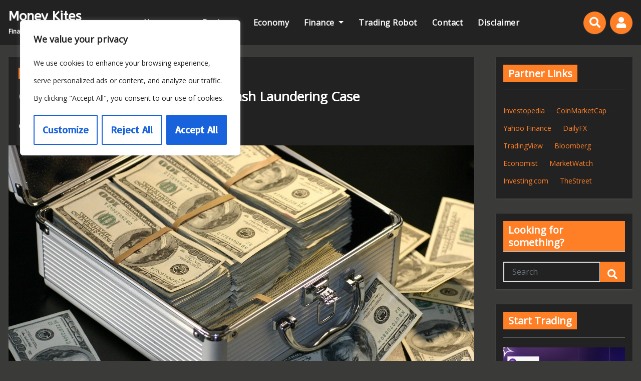

--- FILE ---
content_type: application/javascript
request_url: https://moneykites.com/wp-content/themes/blogus-pro/js/custom.js?ver=6.9
body_size: 402
content:
(function($) {
  "use strict";
/* =================================
===       slider        ====
=================================== */
function homefeatured() {
 var recentareaSlider = new Swiper('.recentarea-slider', {
  direction: 'vertical',
  loop: true,
  slidesPerView: 4,
  spaceBetween: 30,
  autoplay: true,
  // Navigation arrows
  navigation: {
      nextEl: '.swiper-button-next',
      prevEl: '.swiper-button-prev'
  },
  breakpoints: {
  // when window width is <= 320px
      768: {
        allowTouchMove: 0,
      },
    }
  });
}
homefeatured();

/* =================================
===       Crousel        ====
=================================== */
function postcrousel() {
  const postcrousel = new Swiper('.postcrousel', {
    direction: 'horizontal',
    loop: true,
    autoplay: true,
    slidesPerView: 1,
    // Navigation arrows
    navigation: {
      nextEl: '.swiper-button-next',
      prevEl: '.swiper-button-prev'
    },
    breakpoints: {
        640: {
          slidesPerView: 2,
        },
        768: {
          slidesPerView: 4,
        },
        1024: {
          slidesPerView: 4,
        },
      }
  });              
}
postcrousel();

/* =================================
===         BLOG SLIDER         ====
=================================== */
function blogslider() {
  const Blogslider = new Swiper('.blog-slider', {
    direction: 'horizontal',
    loop: true,
    autoplay: true,
    slidesPerView: 1,
    // Navigation arrows
    navigation: {
      nextEl: '.swiper-button-next',
      prevEl: '.swiper-button-prev'
    }
  });
}
blogslider();
/* =================================
===         SCROLL TOP       ====
=================================== */
jQuery(".bs_upscr").hide(); 
function taupr() {
  jQuery(window).on('scroll', function() {
    if ($(this).scrollTop() > 500) {
        $('.bs_upscr').fadeIn();
    } else {
      $('.bs_upscr').fadeOut();
    }
  });   
  $('a.bs_upscr').on('click', function()  {
    $('body,html').animate({
      scrollTop: 0
    }, 800);
    return false;
  });
}    
taupr();
})(jQuery);